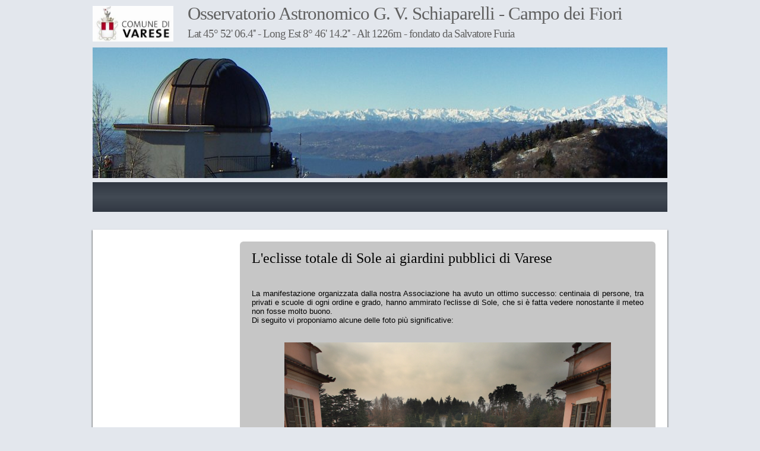

--- FILE ---
content_type: text/html; charset=UTF-8
request_url: https://www.astrogeo.va.it/astronomia/eclissi/Estense_20marzo.php
body_size: 2142
content:
<!DOCTYPE html PUBLIC "-//W3C//DTD XHTML 1.0 Strict//EN" "http://www.w3.org/TR/xhtml1/DTD/xhtml1-strict.dtd">
<!--
Design by Paolo Valisa - April 2011
-->

<html xmlns="http://www.w3.org/1999/xhtml">
<head><!-- Google Tag Manager --><script>(function(w,d,s,l,i){w[l]=w[l]||[];w[l].push({'gtm.start':new Date().getTime(),event:'gtm.js'});var f=d.getElementsByTagName(s)[0],j=d.createElement(s),dl=l!='dataLayer'?'&l='+l:'';j.async=true;j.src='https://www.googletagmanager.com/gtm.js?id='+i+dl;f.parentNode.insertBefore(j,f);})(window,document,'script','dataLayer','GTM-PTG63G7');</script><!-- End Google Tag Manager -->
<meta name="Astronomia Varese Campo dei Fiori" content="" />
<meta name="Osservatorio Astronomico - Società Astronomica Schiaparelli " content="" />
<meta http-equiv="content-type" content="text/html; charset=UTF-8" />

<title>Pagina eclissi - Osservatorio Astronomico G.V. Schiaparelli </title>
<LINK rel="shortcut icon" type="image/x-icon" href="/icon/cgp.ico"/>
<link href="/astronomia/css/style_template.css" rel="stylesheet" type="text/css" media="screen" />

<!-- inizio tag ZOOM -->
<link rel="stylesheet" href="http://www.astrogeo.va.it/zoom/nivo-zoom.css" type="text/css" media="screen" />

<script src="http://www.astrogeo.va.it/zoom/jquery.min.js" type="text/javascript"></script>
<script src="http://www.astrogeo.va.it/zoom/jquery.nivo.zoom.pack.js" type="text/javascript"></script>
</head>
<body>

<script type="text/javascript"> 
$(window).load(function() {
	$('body').nivoZoom({
		speed:500,
		zoomHoverOpacity:0.8,
		overlay:true,
		overlayColor:'#333',
		overlayOpacity:0.5,
		captionOpacity:0.8
	});
});
</script>
<!-- fine tag ZOOM -->

</head>
<body >
<div id="wrapper">

	<div id="logo_comune">		
		<img src="http://www.astrogeo.va.it/paolo/astrogeo/images/logo_comune_varese.jpg" Height="60">
	</div>
	<div id="logo">
		<h1> Osservatorio Astronomico G. V. Schiaparelli - Campo dei Fiori </h1>
		<h2> Lat 45° 52' 06.4'' - Long Est 8° 46' 14.2'' - Alt 1226m - fondato da Salvatore Furia </h2>
	</div>
	
	<div id="header" >
	</div>

	<div id="menu">
	
	 
		
	</div>
	
	
	
	<div id="page">
	
	<div id="sidebar">
		 
	</div>
	
	
	
	<div id="content">
	
	<div class="post">
			<div class="post-bgtop">
			<div class="post-bgbtm">
			
			<h1 class="title">L'eclisse totale di Sole ai giardini pubblici di Varese</h1>
			<br /><br />	
			<div class="entry">
			<font color="black">
			La manifestazione organizzata dalla nostra Associazione ha avuto un ottimo successo: centinaia di persone, tra privati e scuole di ogni ordine e grado, hanno ammirato l'eclisse di Sole, che si è fatta vedere nonostante il meteo non fosse molto buono.<br />
			Di seguito vi proponiamo alcune delle foto più significative:<br /><br /><br />
			
			<center>
			<a href="20-03-2015/Aletti1.jpg" class="nivoZoom center" style="float:center; padding-right:50px; padding-left:50px; color: #ffffff; border: none;" border=0><img src="20-03-2015/Aletti1.jpg" width="550">
			<div class="nivoCaption">Una panoramica dei giardini dal balcone della sala matrimoni. Foto Andrea Aletti.</div></a>
			</center><br />
			<center><i>Una panoramica dei giardini dal balcone della sala matrimoni. Foto Andrea Aletti.</i></center><br /><br /><br />
			
			<center>
			<a href="20-03-2015/Aletti2.jpg" class="nivoZoom center" style="float:center; padding-right:50px; padding-left:50px; color: #ffffff; border: none;" border=0><img src="20-03-2015/Aletti2.jpg" width="550">
			<div class="nivoCaption">La fase massima dell'eclisse. Foto Andrea Aletti.</div></a>
			</center><br />
			<center><i>La fase massima dell'eclisse. Foto Andrea Aletti.</i></center><br /><br /><br />
			
			<center>
			<a href="20-03-2015/Bellini1.jpg" class="nivoZoom center" style="float:center; padding-right:50px; padding-left:50px; color: #ffffff; border: none;" border=0><img src="20-03-2015/Bellini1.jpg" width="550">
			<div class="nivoCaption">I giardini pubblici durante la manifestazione. Foto Federico Bellini.</div></a>
			</center><br />
			<center><i>I giardini pubblici durante la manifestazione. Foto Federico Bellini.</i></center><br /><br /><br />
			
			<center>
			<a href="20-03-2015/Bellini2.jpg" class="nivoZoom center" style="float:center; padding-right:50px; padding-left:50px; color: #ffffff; border: none;" border=0><img src="20-03-2015/Bellini2.jpg" width="550">
			<div class="nivoCaption">La sala matrimoni durante una delle tante conferenze sul fenomeno. Foto Federico Bellini.</div></a>
			</center><br />
			<center><i>La sala matrimoni durante una delle tante conferenze sul fenomeno. Foto Federico Bellini.</i></center><br /><br /><br />
			
			<center>
			<a href="20-03-2015/Bellini4.jpg" class="nivoZoom center" style="float:center; padding-right:50px; padding-left:50px; color: #ffffff; border: none;" border=0><img src="20-03-2015/Bellini4.jpg" width="550">
			<div class="nivoCaption">La sala matrimoni durante una delle tante conferenze sul fenomeno. Foto Federico Bellini.</div></a>
			</center><br />
			<center><i>La sala matrimoni durante una delle tante conferenze sul fenomeno. Foto Federico Bellini.</i></center><br /><br /><br />
			
			<center>
			<a href="20-03-2015/Bellini3.jpg" class="nivoZoom center" style="float:center; padding-right:50px; padding-left:50px; color: #ffffff; border: none;" border=0><img src="20-03-2015/Bellini3.jpg" width="550">
			<div class="nivoCaption">I giardini pubblici durante la manifestazione. Foto Federico Bellini.</div></a>
			</center><br />
			<center><i>I giardini pubblici durante la manifestazione. Foto Federico Bellini.</i></center><br /><br /><br />
			
			<center>
			<a href="20-03-2015/Bellini5.jpg" class="nivoZoom center" style="float:center; padding-right:50px; padding-left:50px; color: #ffffff; border: none;" border=0><img src="20-03-2015/Bellini5.jpg" width="550">
			<div class="nivoCaption">Il Sole in proiezione. Foto Federico Bellini.</div></a>
			</center><br />
			<center><i>Il Sole in proiezione. Foto Federico Bellini.</i></center><br /><br /><br />
			
			<center>
			<a href="20-03-2015/Luppi1.jpg" class="nivoZoom center" style="float:center; padding-right:50px; padding-left:50px; color: #ffffff; border: none;" border=0><img src="20-03-2015/Luppi1.jpg" width="550">
			<div class="nivoCaption">La fase massima dell'eclisse. Foto Nadia Comunetti.</div></a>
			</center><br />
			<center><i>La fase massima dell'eclisse. Foto Nadia Comunetti.</i></center><br /><br /><br />
			
			</font>
			</div>	
			</div>
			</div>
			</div>
		
	
	
	
	
	
								
		<div style="clear: both;">&nbsp;</div>
		</div>
	
					
		<!-- end #content -->
		
		<!-- end #sidebar -->
		
		<div style="clear: both;">&nbsp;</div>
		
		</Div>   <!--    centrato       -->
		
	<div style="clear: both;">&nbsp;</div>
		
		
		<div id="wrapper">

	<div id="esterni">
	<font color="#777777">Con il patrocinio di: </font><BR>
	<img src="/astronomia/loghi/Logo_Provincia.jpg" style="padding-left: 5px;">
	<img src="/astronomia/loghi/Logo_Comune_Varese.jpg" style="padding-left: 5px;">
	</div>

	<div id="esterni">
	<font color="#777777">Pagine offerte da: </font><BR>
	
	<img src="/astronomia/loghi/eolo.gif" height=60  style="padding-left: 5px;">
		
	</div>
	
	<div id="esterni">
	<font color="#777777">In collaborazione con: </font><BR>
	
	<img src="/astronomia/loghi/Logo_Parco.jpg" height=60  style="padding-left: 5px;">
		
	</div>

</div>

<div style="clear: both;">&nbsp;</div>

<div id="footer">
				<p id="legal"><font color="#777777">&copy;2011 - Osservatorio Astronomico - 
				<A HREF="MailTo:astrogeo@astrogeo.va.it">Società Astronomica Schiaparelli </A> C.F. 80011560127 - Via A.del Sarto, 3 - Varese  - Webmaster: Paolo Valisa</font></p>
		</div>
		
		
		
		
	
	
</div>




<!-- Google Tag Manager (noscript) --><noscript><iframe src='https://www.googletagmanager.com/ns.html?id=GTM-PTG63G7' height='0' width='0' style='display:none;visibility:hidden'></iframe></noscript><!-- End Google Tag Manager (noscript) --></body>
</html>


--- FILE ---
content_type: text/css
request_url: https://www.astrogeo.va.it/astronomia/css/style_template.css
body_size: 1752
content:
/*
Design by Free CSS Templates
http://www.freecsstemplates.org
Released for free under a Creative Commons Attribution 2.5 License
*/

body {
	margin: 0;
	padding: 0;
	background: #E3E7ED repeat-x left top;
	font-family: Arial, Helvetica, sans-serif;
	font-size: 12px;
	color: #787878;
}

table, td, th{
	border: 0px solid #d4ecf8;
	border-collapse: collapse;
}

td,th{
	padding:3px 5px;
}

tr.titolo {
	background: #373A45;
}

tr.immagini {
	border:0px;
}



h1, h2, h3 {
	margin: 0;
	padding: 0;
	font-family: Georgia, "Times New Roman", Times, serif;
	font-weight: normal;
	color: #F93D00;
}

h1 {
	font-size: 2em;
}

h2 {
	font-size: 1.6em;
}

h3 {
	font-size: 2em;
}

p, ul, ol {
	margin-top: 0;
	line-height: 180%;
}

ul, ol {
}

a {
	text-decoration: none;
	border-bottom: 1px dotted #999999;
	color: #f64375
}

a:hover {
}

#wrapper {
	width: 968px;
	margin: 0 auto;
	padding: 0;
}

/* Header */

#header {
	float: left;
	width: 968px;
	height: 227px;
	margin: 0 auto;
	background: url(/astronomia/images/banner.jpg) no-repeat left top;
}

#header h1 {
	margin: 0;
	padding: 0;
	font-family: Georgia, "Times New Roman", Times, serif;
	font-weight: normal;
	font-size: 16px;
	color: #FFFFFF;
}


/* Logo */

/* Logo */

#logo {
	float: left;
	width: 808px;
	height: 70px;
	color: #616161;
}

#logo_comune {
	float: left;
	padding-top:10px;
	width: 160px;
	height: 70px;
	color: #616161;
}

#logo h1, #logo p {
	margin: 0;
	padding: 0;
}

#logo h1 {
	float: left;
    padding: 5px 00px 5px 0px;
	letter-spacing: -1px;
	text-transform: none;
	font-size: 2.6em;
	color: #616161;
}

#logo h2 {
	float: left;
    padding: 00px 00px 10px 0px;
	letter-spacing: -1px;
	text-transform: none;
	font-size: 1.6em;
	color: #616161;
}

#logo p {
	float: left;
	margin: 0;
	padding: 90px 10px;
	font: normal 14px Georgia, "Times New Roman", Times, serif;
	font-style: italic;
}

#logo a {
	border: none;
	background: none;
	text-decoration: none;
	color: #616161;
}






/* Search */

#search {
	float: right;
	width: 230px;
	padding: 0;
}

#search form {
	height: 41px;
	margin: 0;
	padding: 70px 0 0 0px;
}

#search fieldset {
	margin: 0;
	padding: 0;
	border: none;
}

#search-text {
	width: 210px;
	border: none;
	text-transform: lowercase;
	font: bold 1.2em Arial, Helvetica, sans-serif;
	color: #FFFFFF;
}

#search-submit {
	display: none;
}

/* Menu */



#menu {
	float: left;
	width: 968px;
	height: 50px;
	margin-bottom: 30px;
	padding: 0;
	background: -webkit-linear-gradient(-90deg, rgba(49, 56, 67, 1) 0, rgba(66, 74, 84, 1) 50%, rgba(49, 56, 67, 1) 100%, rgba(30, 30, 30, 1) 100%, rgba(150, 150, 150, 1) 100%);
	background: -moz-linear-gradient(180deg, rgba(49, 56, 67, 1) 0, rgba(66, 74, 84, 1) 50%, rgba(49, 56, 67, 1) 100%, rgba(30, 30, 30, 1) 100%, rgba(150, 150, 150, 1) 100%);
	background: linear-gradient(180deg, rgba(49, 56, 67, 1) 0, rgba(66, 74, 84, 1) 50%, rgba(49, 56, 67, 1) 100%, rgba(30, 30, 30, 1) 100%, rgba(150, 150, 150, 1) 100%);
	background-position: 50% 50%;
	-webkit-background-origin: padding-box;
	background-origin: padding-box;
	-webkit-background-clip: border-box;
	background-clip: border-box;
	-webkit-background-size: auto auto;
	background-size: auto auto;
}

#menu ul {
	margin: 0;
	padding: 0;
	width: 100%;
	list-style: none;
	line-height: normal;
}

#menu li {
	float: left;
	width: 10.99%;
	height: 50px;
	border-right: 1px solid rgba(36, 42, 52, 1);
}
#menu li:first-child{
	border-left: 1px solid rgba(36, 42, 52, 1);
}

#menu a {
	display: block;
	margin-top: 3px;
	margin-right: 3px;
	padding-top: 7px;
	text-decoration: none;
	font-family: Arial, Helvetica, sans-serif;
	font-size: 13px;
	color: #ffffff;
	border: none;
	text-align: center;
}

#menu li:hover {
		background-color: #ddd;
}
#menu a:hover {
		background-color: #ddd;
		color: black;
}

/* Page */

#page {
	float: left;
	width: 968px;
	margin: 0 auto;
	-webkit-box-shadow: 0 2px 2px 1px rgba(0, 0, 0, 0.50);
	box-shadow: 0 2px 2px 1px rgba(0, 0, 0, 0.50);
	background-color: #ffff;}

/* Content */

#content {
	float: right;
	width: 700px;
	padding: 20px 20px 0 0;
}

#content ul {
	list-style: disc ;
	line-height: 30px;

}

#content h2 {
	margin: 0;
	padding-top: 10px;
	font-family: Georgia, "Times New Roman", Times, serif;
	font-weight: normal;
	font-size: 1.6em;
	color: #111111;
}


.post {
	margin-bottom: 8px;
	background: rgb(198,198,198);
	border-radius: 0.5em;

}

.pannello {
	float: left;
	width: 150px;
	margin: 10px;
}

.pannello img {
	width: 100%;
	margin: 0px;
	display: block;
}

.pannello p {
	width: 150px;
	text-align: center;
	color: black;
}

.post .title {
	padding-top: 15px;
	padding-left: 20px;
	color: #000000;
}

.post .title a {
	color: #000000;
	border: none;
}

.post .meta {
	border-bottom: 1px dashed #D2D4C9;
	padding-left: 20px;
	padding-bottom: 5px;
	text-align: left;
	font-family: Arial, Helvetica, sans-serif;
	font-size: 11px;
	font-style: italic;
}

.post .entry {
	padding: 10px 20px 15px 20px;
	text-align: justify;
	color: #111111;
	font-size: 13px;
	/*height: 500px;*/
}

/* Sidebar */

#sidebar {
	float: left;
	width: 220px;
	padding: 20px 0 0 20px;
	color: #787878;
}

#sidebar ul {
	margin: 0;
	padding: 0;
	list-style: none;
}

#sidebar li {
	margin: 0;
	padding: 0;
}

#sidebar li ul {
	padding-bottom: 30px;
}

#sidebar li li {
	line-height: 35px;
	border-bottom: 1px dashed #D2D4C9;
}

#sidebar li li span {
	display: block;
	margin-top: -20px;
	padding: 0;
	font-size: 11px;
	font-style: italic;
}

#sidebar h2 {
	height: 28px;
	padding: 10px 0 0 10px;
	-webkit-border-radius: 3px 3px 0 0;
	border-radius: 7px 7px 0 0;
	background: rgba(45, 53, 66, 1);
	letter-spacing: -.5px;
	color: #FFFFFF;
	vertical-align: middle;
}
.material-icons.md-18 {
  font-size: 15px;
}

#sidebar p {
	padding-bottom: 20px;
	text-align: justify;
}

#sidebar a {
	color: #417FDA;
	border: none;
}

#sidebar a:hover {
	text-decoration: underline;
	color: #787878;
}

/* Calendar */

#calendar {
}

#calendar_wrap {
	padding: 20px;
}

#calendar table {
	width: 100%;
}

#calendar tbody td {
	text-align: center;
}

#calendar #next {
	text-align: right;
}

/* Footer */

#footer {
	height: 50px;
	margin: 0 auto;
	padding: 0px 0 15px 0;
	font-family: Arial, Helvetica, sans-serif;
	color: #B2B2B2;
}

#footer p {
	margin: 0;
	line-height: normal;
	font-size: 9px;
	text-transform: uppercase;
	text-align: center;
	padding: 13px 20px 15px 20px;
}

#footer a {
	color: #f64375 /*color: #3D444F;*/
}

#legal {
	float: left;
}

#links {
	float: right;
}

/* Footer */

#esterni {
	float: left;
	height: 80px;
	margin: 0 auto;
	padding-right: 20px;
	font-family: Arial, Helvetica, sans-serif;
	color: #777777;
}

#map_canvas {
    height: 300px;
    width: 400px;
    }


--- FILE ---
content_type: text/css
request_url: https://www.astrogeo.va.it/zoom/nivo-zoom.css
body_size: 222
content:
/*
 * jQuery Nivo Zoom v1.0
 * http://nivozoom.dev7studios.com
 *
 * Copyright 2010, Gilbert Pellegrom
 * Free to use and abuse under the MIT license.
 * http://www.opensource.org/licenses/mit-license.php
 * 
 * April 2010
 */
 
.nivoZoomHover {
	position:absolute;
	top:0px;
	left:0px;
	z-index:9;
	width:100%;
	height:100%;
	cursor:pointer;
	background:url(zoom.png) no-repeat 50% 50%;
}

.nivoCaption {
	display:none;
	position:absolute;
	z-index:110;
	text-align:center;
	background:#010101;
	color:#fff;
	padding:4px 0;
	overflow:hidden;
}
